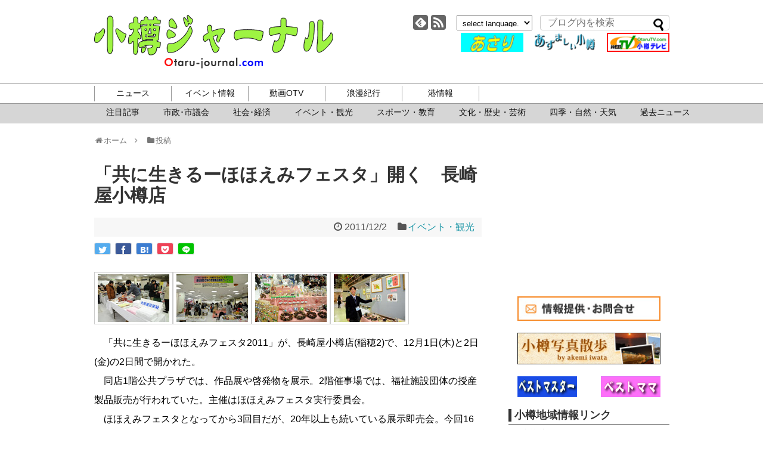

--- FILE ---
content_type: text/html; charset=UTF-8
request_url: https://www.otaru-journal.com/2011/12/2011-1202-1/
body_size: 16791
content:
<!DOCTYPE html>
<html lang="ja">
<head>
<!-- Global site tag (gtag.js) - Google Analytics -->
<script async src="https://www.googletagmanager.com/gtag/js?id=UA-8520791-1"></script>
<script>
  window.dataLayer = window.dataLayer || [];
  function gtag(){dataLayer.push(arguments);}
  gtag('js', new Date());

  gtag('config', 'UA-8520791-1');
</script>
<!-- /Global site tag (gtag.js) - Google Analytics -->
<meta charset="UTF-8">
<meta http-equiv="x-dns-prefetch-control" content="on">
<link rel="dns-prefetch" href="https://pagead2.googlesyndication.com">
<link rel="dns-prefetch" href="https://googleads.g.doubleclick.net">
<link rel="dns-prefetch" href="https://googleads4.g.doubleclick.net">
<link rel="dns-prefetch" href="https://tpc.googlesyndication.com">
<link rel="dns-prefetch" href="https://www.gstatic.com">
  <meta name="viewport" content="width=1280, maximum-scale=1, user-scalable=yes">
<link rel="alternate" type="application/rss+xml" title="小樽ジャーナル RSS Feed" href="https://www.otaru-journal.com/feed/" />
<link rel="pingback" href="https://www.otaru-journal.com/otarujournal_wordpress/xmlrpc.php" />
<meta name="description" content="" />
<meta name="keywords" content="イベント・観光" />
<!-- OGP -->
<meta property="og:type" content="article">
<meta property="og:description" content="">
<meta property="og:title" content="「共に生きるーほほえみフェスタ」開く　長崎屋小樽店">
<meta property="og:url" content="https://www.otaru-journal.com/2011/12/2011-1202-1/">
<meta property="og:image" content="/otarujournal_wordpress/wp-content/uploads/2019/06/DSC7805.jpg">
<meta property="og:site_name" content="小樽ジャーナル">
<meta property="og:locale" content="ja_JP">
<!-- /OGP -->
<!-- Twitter Card -->
<meta name="twitter:card" content="summary">
<meta name="twitter:description" content="">
<meta name="twitter:title" content="「共に生きるーほほえみフェスタ」開く　長崎屋小樽店">
<meta name="twitter:url" content="https://www.otaru-journal.com/2011/12/2011-1202-1/">
<meta name="twitter:image" content="/otarujournal_wordpress/wp-content/uploads/2019/06/DSC7805.jpg">
<meta name="twitter:domain" content="www.otaru-journal.com">
<!-- /Twitter Card -->

  <script>
  /*@cc_on _d=document;eval('var document=_d')@*/
  </script>
<!--[if lt IE 9]> 
    <script src="./common/js/html5shiv.js"></script>
<![endif]-->
<title>「共に生きるーほほえみフェスタ」開く　長崎屋小樽店</title>
<meta name='robots' content='max-image-preview:large' />
<link rel="alternate" type="application/rss+xml" title="小樽ジャーナル &raquo; フィード" href="https://www.otaru-journal.com/feed/" />
<link rel="alternate" title="oEmbed (JSON)" type="application/json+oembed" href="https://www.otaru-journal.com/wp-json/oembed/1.0/embed?url=https%3A%2F%2Fwww.otaru-journal.com%2F2011%2F12%2F2011-1202-1%2F" />
<link rel="alternate" title="oEmbed (XML)" type="text/xml+oembed" href="https://www.otaru-journal.com/wp-json/oembed/1.0/embed?url=https%3A%2F%2Fwww.otaru-journal.com%2F2011%2F12%2F2011-1202-1%2F&#038;format=xml" />
<style id='wp-img-auto-sizes-contain-inline-css' type='text/css'>
img:is([sizes=auto i],[sizes^="auto," i]){contain-intrinsic-size:3000px 1500px}
/*# sourceURL=wp-img-auto-sizes-contain-inline-css */
</style>
<link rel='stylesheet' id='simplicity-style-css' href='https://www.otaru-journal.com/otarujournal_wordpress/wp-content/themes/simplicity2/style.css?ver=6.9&#038;fver=20190405124608' type='text/css' media='all' />
<link rel='stylesheet' id='font-awesome-style-css' href='https://www.otaru-journal.com/otarujournal_wordpress/wp-content/themes/simplicity2/webfonts/css/font-awesome.min.css?ver=6.9&#038;fver=20190405124608' type='text/css' media='all' />
<link rel='stylesheet' id='icomoon-style-css' href='https://www.otaru-journal.com/otarujournal_wordpress/wp-content/themes/simplicity2/webfonts/icomoon/style.css?ver=6.9&#038;fver=20190405124608' type='text/css' media='all' />
<link rel='stylesheet' id='extension-style-css' href='https://www.otaru-journal.com/otarujournal_wordpress/wp-content/themes/simplicity2/css/extension.css?ver=6.9&#038;fver=20190405124608' type='text/css' media='all' />
<style id='extension-style-inline-css' type='text/css'>
#sharebar{margin-left:-120px}@media screen and (max-width:639px){.article br{display:block}} #main .social-count{display:none} .arrow-box{display:none}#sns-group-top .balloon-btn-set{width:auto}
/*# sourceURL=extension-style-inline-css */
</style>
<link rel='stylesheet' id='child-style-css' href='https://www.otaru-journal.com/otarujournal_wordpress/wp-content/themes/simplicity2-child/style.css?ver=6.9&#038;fver=20201111062646' type='text/css' media='all' />
<link rel='stylesheet' id='print-style-css' href='https://www.otaru-journal.com/otarujournal_wordpress/wp-content/themes/simplicity2/css/print.css?ver=6.9&#038;fver=20190405124608' type='text/css' media='print' />
<style id='wp-emoji-styles-inline-css' type='text/css'>

	img.wp-smiley, img.emoji {
		display: inline !important;
		border: none !important;
		box-shadow: none !important;
		height: 1em !important;
		width: 1em !important;
		margin: 0 0.07em !important;
		vertical-align: -0.1em !important;
		background: none !important;
		padding: 0 !important;
	}
/*# sourceURL=wp-emoji-styles-inline-css */
</style>
<style id='wp-block-library-inline-css' type='text/css'>
:root{--wp-block-synced-color:#7a00df;--wp-block-synced-color--rgb:122,0,223;--wp-bound-block-color:var(--wp-block-synced-color);--wp-editor-canvas-background:#ddd;--wp-admin-theme-color:#007cba;--wp-admin-theme-color--rgb:0,124,186;--wp-admin-theme-color-darker-10:#006ba1;--wp-admin-theme-color-darker-10--rgb:0,107,160.5;--wp-admin-theme-color-darker-20:#005a87;--wp-admin-theme-color-darker-20--rgb:0,90,135;--wp-admin-border-width-focus:2px}@media (min-resolution:192dpi){:root{--wp-admin-border-width-focus:1.5px}}.wp-element-button{cursor:pointer}:root .has-very-light-gray-background-color{background-color:#eee}:root .has-very-dark-gray-background-color{background-color:#313131}:root .has-very-light-gray-color{color:#eee}:root .has-very-dark-gray-color{color:#313131}:root .has-vivid-green-cyan-to-vivid-cyan-blue-gradient-background{background:linear-gradient(135deg,#00d084,#0693e3)}:root .has-purple-crush-gradient-background{background:linear-gradient(135deg,#34e2e4,#4721fb 50%,#ab1dfe)}:root .has-hazy-dawn-gradient-background{background:linear-gradient(135deg,#faaca8,#dad0ec)}:root .has-subdued-olive-gradient-background{background:linear-gradient(135deg,#fafae1,#67a671)}:root .has-atomic-cream-gradient-background{background:linear-gradient(135deg,#fdd79a,#004a59)}:root .has-nightshade-gradient-background{background:linear-gradient(135deg,#330968,#31cdcf)}:root .has-midnight-gradient-background{background:linear-gradient(135deg,#020381,#2874fc)}:root{--wp--preset--font-size--normal:16px;--wp--preset--font-size--huge:42px}.has-regular-font-size{font-size:1em}.has-larger-font-size{font-size:2.625em}.has-normal-font-size{font-size:var(--wp--preset--font-size--normal)}.has-huge-font-size{font-size:var(--wp--preset--font-size--huge)}.has-text-align-center{text-align:center}.has-text-align-left{text-align:left}.has-text-align-right{text-align:right}.has-fit-text{white-space:nowrap!important}#end-resizable-editor-section{display:none}.aligncenter{clear:both}.items-justified-left{justify-content:flex-start}.items-justified-center{justify-content:center}.items-justified-right{justify-content:flex-end}.items-justified-space-between{justify-content:space-between}.screen-reader-text{border:0;clip-path:inset(50%);height:1px;margin:-1px;overflow:hidden;padding:0;position:absolute;width:1px;word-wrap:normal!important}.screen-reader-text:focus{background-color:#ddd;clip-path:none;color:#444;display:block;font-size:1em;height:auto;left:5px;line-height:normal;padding:15px 23px 14px;text-decoration:none;top:5px;width:auto;z-index:100000}html :where(.has-border-color){border-style:solid}html :where([style*=border-top-color]){border-top-style:solid}html :where([style*=border-right-color]){border-right-style:solid}html :where([style*=border-bottom-color]){border-bottom-style:solid}html :where([style*=border-left-color]){border-left-style:solid}html :where([style*=border-width]){border-style:solid}html :where([style*=border-top-width]){border-top-style:solid}html :where([style*=border-right-width]){border-right-style:solid}html :where([style*=border-bottom-width]){border-bottom-style:solid}html :where([style*=border-left-width]){border-left-style:solid}html :where(img[class*=wp-image-]){height:auto;max-width:100%}:where(figure){margin:0 0 1em}html :where(.is-position-sticky){--wp-admin--admin-bar--position-offset:var(--wp-admin--admin-bar--height,0px)}@media screen and (max-width:600px){html :where(.is-position-sticky){--wp-admin--admin-bar--position-offset:0px}}

/*# sourceURL=wp-block-library-inline-css */
</style><style id='global-styles-inline-css' type='text/css'>
:root{--wp--preset--aspect-ratio--square: 1;--wp--preset--aspect-ratio--4-3: 4/3;--wp--preset--aspect-ratio--3-4: 3/4;--wp--preset--aspect-ratio--3-2: 3/2;--wp--preset--aspect-ratio--2-3: 2/3;--wp--preset--aspect-ratio--16-9: 16/9;--wp--preset--aspect-ratio--9-16: 9/16;--wp--preset--color--black: #000000;--wp--preset--color--cyan-bluish-gray: #abb8c3;--wp--preset--color--white: #ffffff;--wp--preset--color--pale-pink: #f78da7;--wp--preset--color--vivid-red: #cf2e2e;--wp--preset--color--luminous-vivid-orange: #ff6900;--wp--preset--color--luminous-vivid-amber: #fcb900;--wp--preset--color--light-green-cyan: #7bdcb5;--wp--preset--color--vivid-green-cyan: #00d084;--wp--preset--color--pale-cyan-blue: #8ed1fc;--wp--preset--color--vivid-cyan-blue: #0693e3;--wp--preset--color--vivid-purple: #9b51e0;--wp--preset--gradient--vivid-cyan-blue-to-vivid-purple: linear-gradient(135deg,rgb(6,147,227) 0%,rgb(155,81,224) 100%);--wp--preset--gradient--light-green-cyan-to-vivid-green-cyan: linear-gradient(135deg,rgb(122,220,180) 0%,rgb(0,208,130) 100%);--wp--preset--gradient--luminous-vivid-amber-to-luminous-vivid-orange: linear-gradient(135deg,rgb(252,185,0) 0%,rgb(255,105,0) 100%);--wp--preset--gradient--luminous-vivid-orange-to-vivid-red: linear-gradient(135deg,rgb(255,105,0) 0%,rgb(207,46,46) 100%);--wp--preset--gradient--very-light-gray-to-cyan-bluish-gray: linear-gradient(135deg,rgb(238,238,238) 0%,rgb(169,184,195) 100%);--wp--preset--gradient--cool-to-warm-spectrum: linear-gradient(135deg,rgb(74,234,220) 0%,rgb(151,120,209) 20%,rgb(207,42,186) 40%,rgb(238,44,130) 60%,rgb(251,105,98) 80%,rgb(254,248,76) 100%);--wp--preset--gradient--blush-light-purple: linear-gradient(135deg,rgb(255,206,236) 0%,rgb(152,150,240) 100%);--wp--preset--gradient--blush-bordeaux: linear-gradient(135deg,rgb(254,205,165) 0%,rgb(254,45,45) 50%,rgb(107,0,62) 100%);--wp--preset--gradient--luminous-dusk: linear-gradient(135deg,rgb(255,203,112) 0%,rgb(199,81,192) 50%,rgb(65,88,208) 100%);--wp--preset--gradient--pale-ocean: linear-gradient(135deg,rgb(255,245,203) 0%,rgb(182,227,212) 50%,rgb(51,167,181) 100%);--wp--preset--gradient--electric-grass: linear-gradient(135deg,rgb(202,248,128) 0%,rgb(113,206,126) 100%);--wp--preset--gradient--midnight: linear-gradient(135deg,rgb(2,3,129) 0%,rgb(40,116,252) 100%);--wp--preset--font-size--small: 13px;--wp--preset--font-size--medium: 20px;--wp--preset--font-size--large: 36px;--wp--preset--font-size--x-large: 42px;--wp--preset--spacing--20: 0.44rem;--wp--preset--spacing--30: 0.67rem;--wp--preset--spacing--40: 1rem;--wp--preset--spacing--50: 1.5rem;--wp--preset--spacing--60: 2.25rem;--wp--preset--spacing--70: 3.38rem;--wp--preset--spacing--80: 5.06rem;--wp--preset--shadow--natural: 6px 6px 9px rgba(0, 0, 0, 0.2);--wp--preset--shadow--deep: 12px 12px 50px rgba(0, 0, 0, 0.4);--wp--preset--shadow--sharp: 6px 6px 0px rgba(0, 0, 0, 0.2);--wp--preset--shadow--outlined: 6px 6px 0px -3px rgb(255, 255, 255), 6px 6px rgb(0, 0, 0);--wp--preset--shadow--crisp: 6px 6px 0px rgb(0, 0, 0);}:where(.is-layout-flex){gap: 0.5em;}:where(.is-layout-grid){gap: 0.5em;}body .is-layout-flex{display: flex;}.is-layout-flex{flex-wrap: wrap;align-items: center;}.is-layout-flex > :is(*, div){margin: 0;}body .is-layout-grid{display: grid;}.is-layout-grid > :is(*, div){margin: 0;}:where(.wp-block-columns.is-layout-flex){gap: 2em;}:where(.wp-block-columns.is-layout-grid){gap: 2em;}:where(.wp-block-post-template.is-layout-flex){gap: 1.25em;}:where(.wp-block-post-template.is-layout-grid){gap: 1.25em;}.has-black-color{color: var(--wp--preset--color--black) !important;}.has-cyan-bluish-gray-color{color: var(--wp--preset--color--cyan-bluish-gray) !important;}.has-white-color{color: var(--wp--preset--color--white) !important;}.has-pale-pink-color{color: var(--wp--preset--color--pale-pink) !important;}.has-vivid-red-color{color: var(--wp--preset--color--vivid-red) !important;}.has-luminous-vivid-orange-color{color: var(--wp--preset--color--luminous-vivid-orange) !important;}.has-luminous-vivid-amber-color{color: var(--wp--preset--color--luminous-vivid-amber) !important;}.has-light-green-cyan-color{color: var(--wp--preset--color--light-green-cyan) !important;}.has-vivid-green-cyan-color{color: var(--wp--preset--color--vivid-green-cyan) !important;}.has-pale-cyan-blue-color{color: var(--wp--preset--color--pale-cyan-blue) !important;}.has-vivid-cyan-blue-color{color: var(--wp--preset--color--vivid-cyan-blue) !important;}.has-vivid-purple-color{color: var(--wp--preset--color--vivid-purple) !important;}.has-black-background-color{background-color: var(--wp--preset--color--black) !important;}.has-cyan-bluish-gray-background-color{background-color: var(--wp--preset--color--cyan-bluish-gray) !important;}.has-white-background-color{background-color: var(--wp--preset--color--white) !important;}.has-pale-pink-background-color{background-color: var(--wp--preset--color--pale-pink) !important;}.has-vivid-red-background-color{background-color: var(--wp--preset--color--vivid-red) !important;}.has-luminous-vivid-orange-background-color{background-color: var(--wp--preset--color--luminous-vivid-orange) !important;}.has-luminous-vivid-amber-background-color{background-color: var(--wp--preset--color--luminous-vivid-amber) !important;}.has-light-green-cyan-background-color{background-color: var(--wp--preset--color--light-green-cyan) !important;}.has-vivid-green-cyan-background-color{background-color: var(--wp--preset--color--vivid-green-cyan) !important;}.has-pale-cyan-blue-background-color{background-color: var(--wp--preset--color--pale-cyan-blue) !important;}.has-vivid-cyan-blue-background-color{background-color: var(--wp--preset--color--vivid-cyan-blue) !important;}.has-vivid-purple-background-color{background-color: var(--wp--preset--color--vivid-purple) !important;}.has-black-border-color{border-color: var(--wp--preset--color--black) !important;}.has-cyan-bluish-gray-border-color{border-color: var(--wp--preset--color--cyan-bluish-gray) !important;}.has-white-border-color{border-color: var(--wp--preset--color--white) !important;}.has-pale-pink-border-color{border-color: var(--wp--preset--color--pale-pink) !important;}.has-vivid-red-border-color{border-color: var(--wp--preset--color--vivid-red) !important;}.has-luminous-vivid-orange-border-color{border-color: var(--wp--preset--color--luminous-vivid-orange) !important;}.has-luminous-vivid-amber-border-color{border-color: var(--wp--preset--color--luminous-vivid-amber) !important;}.has-light-green-cyan-border-color{border-color: var(--wp--preset--color--light-green-cyan) !important;}.has-vivid-green-cyan-border-color{border-color: var(--wp--preset--color--vivid-green-cyan) !important;}.has-pale-cyan-blue-border-color{border-color: var(--wp--preset--color--pale-cyan-blue) !important;}.has-vivid-cyan-blue-border-color{border-color: var(--wp--preset--color--vivid-cyan-blue) !important;}.has-vivid-purple-border-color{border-color: var(--wp--preset--color--vivid-purple) !important;}.has-vivid-cyan-blue-to-vivid-purple-gradient-background{background: var(--wp--preset--gradient--vivid-cyan-blue-to-vivid-purple) !important;}.has-light-green-cyan-to-vivid-green-cyan-gradient-background{background: var(--wp--preset--gradient--light-green-cyan-to-vivid-green-cyan) !important;}.has-luminous-vivid-amber-to-luminous-vivid-orange-gradient-background{background: var(--wp--preset--gradient--luminous-vivid-amber-to-luminous-vivid-orange) !important;}.has-luminous-vivid-orange-to-vivid-red-gradient-background{background: var(--wp--preset--gradient--luminous-vivid-orange-to-vivid-red) !important;}.has-very-light-gray-to-cyan-bluish-gray-gradient-background{background: var(--wp--preset--gradient--very-light-gray-to-cyan-bluish-gray) !important;}.has-cool-to-warm-spectrum-gradient-background{background: var(--wp--preset--gradient--cool-to-warm-spectrum) !important;}.has-blush-light-purple-gradient-background{background: var(--wp--preset--gradient--blush-light-purple) !important;}.has-blush-bordeaux-gradient-background{background: var(--wp--preset--gradient--blush-bordeaux) !important;}.has-luminous-dusk-gradient-background{background: var(--wp--preset--gradient--luminous-dusk) !important;}.has-pale-ocean-gradient-background{background: var(--wp--preset--gradient--pale-ocean) !important;}.has-electric-grass-gradient-background{background: var(--wp--preset--gradient--electric-grass) !important;}.has-midnight-gradient-background{background: var(--wp--preset--gradient--midnight) !important;}.has-small-font-size{font-size: var(--wp--preset--font-size--small) !important;}.has-medium-font-size{font-size: var(--wp--preset--font-size--medium) !important;}.has-large-font-size{font-size: var(--wp--preset--font-size--large) !important;}.has-x-large-font-size{font-size: var(--wp--preset--font-size--x-large) !important;}
/*# sourceURL=global-styles-inline-css */
</style>

<style id='classic-theme-styles-inline-css' type='text/css'>
/*! This file is auto-generated */
.wp-block-button__link{color:#fff;background-color:#32373c;border-radius:9999px;box-shadow:none;text-decoration:none;padding:calc(.667em + 2px) calc(1.333em + 2px);font-size:1.125em}.wp-block-file__button{background:#32373c;color:#fff;text-decoration:none}
/*# sourceURL=/wp-includes/css/classic-themes.min.css */
</style>
<script type="text/javascript" src="https://www.otaru-journal.com/otarujournal_wordpress/wp-includes/js/jquery/jquery.min.js?ver=3.7.1" id="jquery-core-js"></script>
<script type="text/javascript" src="https://www.otaru-journal.com/otarujournal_wordpress/wp-includes/js/jquery/jquery-migrate.min.js?ver=3.4.1" id="jquery-migrate-js"></script>
<link rel="canonical" href="https://www.otaru-journal.com/2011/12/2011-1202-1/" />
<link rel='shortlink' href='https://www.otaru-journal.com/?p=14305' />
<script async src="https://pagead2.googlesyndication.com/pagead/js/adsbygoogle.js"></script>
<link rel='stylesheet' id='yarppRelatedCss-css' href='https://www.otaru-journal.com/otarujournal_wordpress/wp-content/plugins/yet-another-related-posts-plugin/style/related.css?ver=5.30.11&#038;fver=20241204013746' type='text/css' media='all' />
</head>
  <body data-rsssl=1 class="wp-singular post-template-default single single-post postid-14305 single-format-standard wp-theme-simplicity2 wp-child-theme-simplicity2-child categoryid-8" itemscope itemtype="https://schema.org/WebPage">
    <div id="container">

      <!-- header -->
      <header itemscope itemtype="https://schema.org/WPHeader">
        <div id="header" class="clearfix">
          <div id="header-in">

                        <div id="h-top">
              
              <div class="alignleft top-title-catchphrase">
                <!-- サイトのタイトル -->
<p id="site-title" itemscope itemtype="https://schema.org/Organization">
  <a href="https://www.otaru-journal.com/">小樽ジャーナル</a></p>
              </div>
              
                            <div class="alignright top-sns-follows flexBox">
                                <!-- SNSページ -->
<div class="sns-pages">
<ul class="snsp">
<li class="feedly-page"><a href="//feedly.com/i/subscription/feed/https://www.otaru-journal.com/feed/" target="blank" title="feedlyで更新情報を購読" rel="nofollow"><span class="icon-feedly-logo"></span></a></li><li class="rss-page"><a href="https://www.otaru-journal.com/feed/" target="_blank" title="RSSで更新情報をフォロー" rel="nofollow"><span class="icon-rss-logo"></span></a></li>  </ul>
</div>
                                <div id="selectlanguage"><form>
            <select name="select" onchange="location.href=this.options[this.selectedIndex].value;">
              <option seleced value="#">select language.</option>
                <option value="https://translate.google.com/translate?hl=ja&sl=ja&tl=ar&u=https://www.otaru-journal.com">Arabic</option>
				 <option value="https://translate.google.com/translate?hl=ja&sl=ja&tl=it&u=https://www.otaru-journal.com">Italian</option>
               <option value="https://translate.google.com/translate?hl=ja&sl=ja&tl=nl&u=https://www.otaru-journal.com">Dutch</option>
               <option value="https://translate.google.com/translate?hl=ja&sl=ja&tl=el&u=https://www.otaru-journal.com">Greek</option>
                <option value="https://translate.google.com/translate?hl=ja&sl=ja&tl=hr&u=https://www.otaru-journal.com">Croatian</option>                
				<option value="https://translate.google.com/translate?hl=ja&sl=ja&tl=sv&u=https://www.otaru-journal.com">Swedish</option>
                <option value="https://translate.google.com/translate?hl=ja&sl=ja&tl=es&u=https://www.otaru-journal.com">Spanish</option>                
				<option value="https://translate.google.com/translate?hl=ja&sl=ja&tl=cs&u=https://www.otaru-journal.com">Czech</option>
				<option value="https://translate.google.com/translate?hl=ja&sl=ja&tl=da&u=https://www.otaru-journal.com">Danish</option>
                <option value="https://translate.google.com/translate?hl=ja&sl=ja&tl=no&u=https://www.otaru-journal.com">Norwegian </option>
              <option value="https://translate.google.com/translate?hl=ja&sl=ja&tl=hi&u=https://www.otaru-journal.com">Hindi</option>
			                  <option value="https://translate.google.com/translate?hl=ja&sl=ja&tl=fr&u=https://www.otaru-journal.com">French</option>
                <option value="https://translate.google.com/translate?hl=ja&sl=ja&tl=bg&u=https://www.otaru-journal.com">Bulgarian</option>
                <option value="https://translate.google.com/translate?hl=ja&sl=ja&tl=pl&u=https://www.otaru-journal.com">Polish</option>
                <option value="https://translate.google.com/translate?hl=ja&sl=ja&tl=pt&u=https://www.otaru-journal.com">Portuguese</option>
                <option value="https://translate.google.com/translate?hl=ja&sl=ja&tl=ro&u=https://www.otaru-journal.com">Rumania</option>
                <option value="https://translate.google.com/translate?hl=ja&sl=ja&tl=ru&u=https://www.otaru-journal.com">Russian</option>
                <option value="https://translate.google.com/translate?hl=ja&sl=ja&tl=fi&u=https://www.otaru-journal.com">Finland</option>
                <option value="https://translate.google.com/translate?hl=ja&sl=ja&tl=en&u=https://www.otaru-journal.com">English</option>
                <option value="https://translate.google.com/translate?hl=ja&sl=ja&tl=ko&u=https://www.otaru-journal.com">Korean</option>
                <option value="https://translate.google.com/translate?hl=ja&sl=ja&tl=zh-CN&u=https://www.otaru-journal.com">中国語(簡体)</option>
                <option value="https://translate.google.com/translate?hl=ja&sl=ja&tl=zh-TW&u=https://www.otaru-journal.com">中国語(繁体)</option>
                <option value="https://www.otaru-journal.com">日本語</option>
            </select>
        </form></div>
                <form method="get" id="searchform" action="https://www.otaru-journal.com/">
	<input type="text" placeholder="ブログ内を検索" name="s" id="s">
	<input type="submit" id="searchsubmit" value="">
</form>              <div class="adOtaruOuter">
              <div class="adOtaru flexBox">
		  <a href="http://www.keishin-g.com/otaruds/" target="_blank"><img src="/otarujournal_wordpress/wp-content/uploads/2019/08/otarudsbarner.gif" alt="小樽自動車学校"></a>
		  <a href="https://www.otaru-journal.com/azumashi/" target="_blank"><img src="/otarujournal_wordpress/wp-content/uploads/2019/08/azu.gif" alt="あずましい小樽"></a>
		  <a href="http://www.youtube.com/OtarujournalTV" target="_blank"><img src="/otarujournal_wordpress/wp-content/uploads/2019/08/otv-logo1.gif" alt="小樽TV"></a>
	              </div>
              </div>
                          </div><!-- /#h-top -->
          </div><!-- /#header-in -->
        </div><!-- /#header -->
      </header>

      <!-- Navigation -->
<nav itemscope itemtype="https://schema.org/SiteNavigationElement">
  <div id="navi" class="navi-pc">
      	<div id="navi-in">
      <div class="menu-%e3%82%b0%e3%83%ad%e3%83%bc%e3%83%90%e3%83%ab%e3%83%a1%e3%83%8b%e3%83%a5%e3%83%bc-container"><ul id="menu-%e3%82%b0%e3%83%ad%e3%83%bc%e3%83%90%e3%83%ab%e3%83%a1%e3%83%8b%e3%83%a5%e3%83%bc" class="menu"><li id="menu-item-8161" class="gnav-news menu-item menu-item-type-custom menu-item-object-custom menu-item-has-children menu-item-8161"><a>ニュース</a>
<ul class="sub-menu">
	<li id="menu-item-8171" class="menu-item menu-item-type-taxonomy menu-item-object-category menu-item-8171"><a href="https://www.otaru-journal.com/category/news_pickup/">注目記事</a></li>
	<li id="menu-item-8168" class="menu-item menu-item-type-taxonomy menu-item-object-category menu-item-8168"><a href="https://www.otaru-journal.com/category/municipal/">市政･市議会</a></li>
	<li id="menu-item-8166" class="menu-item menu-item-type-taxonomy menu-item-object-category menu-item-8166"><a href="https://www.otaru-journal.com/category/social_economy/">社会･経済</a></li>
	<li id="menu-item-8167" class="menu-item menu-item-type-taxonomy menu-item-object-category current-post-ancestor current-menu-parent current-post-parent menu-item-8167"><a href="https://www.otaru-journal.com/category/event_news/">イベント・観光</a></li>
	<li id="menu-item-27836" class="menu-item menu-item-type-taxonomy menu-item-object-category menu-item-27836"><a href="https://www.otaru-journal.com/category/sports_and_education/">スポーツ・教育</a></li>
	<li id="menu-item-8169" class="menu-item menu-item-type-taxonomy menu-item-object-category menu-item-8169"><a href="https://www.otaru-journal.com/category/culture/">文化・歴史・芸術</a></li>
	<li id="menu-item-27837" class="menu-item menu-item-type-taxonomy menu-item-object-category menu-item-27837"><a href="https://www.otaru-journal.com/category/nature/">四季・自然・天気</a></li>
	<li id="menu-item-52308" class="menu-item menu-item-type-post_type menu-item-object-page menu-item-52308"><a href="https://www.otaru-journal.com/allpost/">過去ニュース</a></li>
</ul>
</li>
<li id="menu-item-8173" class="gnav-events menu-item menu-item-type-custom menu-item-object-custom menu-item-has-children menu-item-8173"><a>イベント情報</a>
<ul class="sub-menu">
	<li id="menu-item-26401" class="menu-item menu-item-type-post_type menu-item-object-page menu-item-26401"><a href="https://www.otaru-journal.com/event-month/">今月のイベント</a></li>
	<li id="menu-item-26400" class="menu-item menu-item-type-post_type menu-item-object-page menu-item-26400"><a href="https://www.otaru-journal.com/event-next/">来月のイベント</a></li>
	<li id="menu-item-26402" class="menu-item menu-item-type-custom menu-item-object-custom menu-item-26402"><a href="/flyer/">チラシ</a></li>
</ul>
</li>
<li id="menu-item-8177" class="gnav-otv menu-item menu-item-type-custom menu-item-object-custom menu-item-has-children menu-item-8177"><a>動画OTV</a>
<ul class="sub-menu">
	<li id="menu-item-25931" class="menu-item menu-item-type-custom menu-item-object-custom menu-item-25931"><a href="https://www.youtube.com/@OtarujournalTV/featured">youtubeチャンネル</a></li>
</ul>
</li>
<li id="menu-item-8178" class="gnav-roman menu-item menu-item-type-custom menu-item-object-custom menu-item-has-children menu-item-8178"><a>浪漫紀行</a>
<ul class="sub-menu">
	<li id="menu-item-29880" class="menu-item menu-item-type-post_type menu-item-object-azumashi menu-item-29880"><a href="https://www.otaru-journal.com/azumashi/prologue/">プロローグ</a></li>
	<li id="menu-item-28375" class="menu-item menu-item-type-post_type menu-item-object-page menu-item-28375"><a href="https://www.otaru-journal.com/azumashi/">あずましい小樽</a></li>
	<li id="menu-item-28404" class="menu-item menu-item-type-post_type menu-item-object-page menu-item-28404"><a href="https://www.otaru-journal.com/page-28401/">旭展望台周辺遊歩道マップ</a></li>
	<li id="menu-item-28407" class="menu-item menu-item-type-post_type menu-item-object-page menu-item-28407"><a href="https://www.otaru-journal.com/hyakusen/">来ぶらり百選</a></li>
</ul>
</li>
<li id="menu-item-28174" class="gnav-port menu-item menu-item-type-custom menu-item-object-custom menu-item-has-children menu-item-28174"><a>港情報</a>
<ul class="sub-menu">
	<li id="menu-item-8182" class="menu-item menu-item-type-custom menu-item-object-custom menu-item-8182"><a href="/port/#port_pdf">入出港情報</a></li>
	<li id="menu-item-8183" class="menu-item menu-item-type-custom menu-item-object-custom menu-item-8183"><a href="/port/#port_fishing">釣果情報</a></li>
	<li id="menu-item-8184" class="menu-item menu-item-type-custom menu-item-object-custom menu-item-8184"><a href="https://www.city.otaru.lg.jp/docs/2020112000642/">クルーズ客船寄港情報</a></li>
</ul>
</li>
</ul></div>    </div><!-- /#navi-in -->
  </div><!-- /#navi -->
</nav>
<!-- /Navigation -->	  <div class="subnavBg"></div>

      <!-- 本体部分 -->
      <div id="body">
        <div id="body-in" class="cf">

          
          <!-- main -->
          <main itemscope itemprop="mainContentOfPage">
            <div id="main" itemscope itemtype="https://schema.org/Blog">
  
  <div id="breadcrumb" class="breadcrumb-category">
<a href="https://www.otaru-journal.com"><span class="fa fa-home fa-fw"></span>ホーム　</a><span class="fa fa-angle-right"></span>　<a href="https://www.otaru-journal.com"><span class="fa fa-folder fa-fw"></span>投稿</a> 

</div><!-- /#breadcrumb -->  <div id="post-14305" class="post-14305 post type-post status-publish format-standard has-post-thumbnail hentry category-event_news">
  <article class="article">


  <header>
    <h1 class="entry-title"><!-- -->「共に生きるーほほえみフェスタ」開く　長崎屋小樽店</h1>
    <p class="post-meta">
            <span class="post-date"><span class="fa fa-clock-o fa-fw"></span><time class="entry-date date published updated" datetime="2011-12-02T20:24:38+09:00">2011/12/2</time></span>
    
      <span class="category"><span class="fa fa-folder fa-fw"></span><a href="https://www.otaru-journal.com/category/event_news/" rel="category tag">イベント・観光</a></span>

      
      
      
      
      
    </p>

    
    
    <div id="sns-group-top" class="sns-group sns-group-top">
<div class="sns-buttons sns-buttons-pc">
    <p class="sns-share-msg">シェアする</p>
    <ul class="snsb snsb-balloon clearfix">
        <li class="balloon-btn twitter-balloon-btn">
      <span class="balloon-btn-set">
        <span class="arrow-box">
          <a href="//twitter.com/search?q=https%3A%2F%2Fwww.otaru-journal.com%2F2011%2F12%2F2011-1202-1%2F" target="blank" class="arrow-box-link twitter-arrow-box-link" rel="nofollow">
            <span class="social-count twitter-count"><span class="fa fa-comments"></span></span>
          </a>
        </span>
        <a href="https://twitter.com/intent/tweet?text=%E3%80%8C%E5%85%B1%E3%81%AB%E7%94%9F%E3%81%8D%E3%82%8B%E3%83%BC%E3%81%BB%E3%81%BB%E3%81%88%E3%81%BF%E3%83%95%E3%82%A7%E3%82%B9%E3%82%BF%E3%80%8D%E9%96%8B%E3%81%8F%E3%80%80%E9%95%B7%E5%B4%8E%E5%B1%8B%E5%B0%8F%E6%A8%BD%E5%BA%97&amp;url=https%3A%2F%2Fwww.otaru-journal.com%2F2011%2F12%2F2011-1202-1%2F" target="blank" class="balloon-btn-link twitter-balloon-btn-link" rel="nofollow">
          <span class="icon-twitter"></span>
        </a>
      </span>
    </li>
            <li class="balloon-btn facebook-balloon-btn">
      <span class="balloon-btn-set">
        <span class="arrow-box">
          <a href="//www.facebook.com/sharer/sharer.php?u=https://www.otaru-journal.com/2011/12/2011-1202-1/&amp;t=%E3%80%8C%E5%85%B1%E3%81%AB%E7%94%9F%E3%81%8D%E3%82%8B%E3%83%BC%E3%81%BB%E3%81%BB%E3%81%88%E3%81%BF%E3%83%95%E3%82%A7%E3%82%B9%E3%82%BF%E3%80%8D%E9%96%8B%E3%81%8F%E3%80%80%E9%95%B7%E5%B4%8E%E5%B1%8B%E5%B0%8F%E6%A8%BD%E5%BA%97" target="blank" class="arrow-box-link facebook-arrow-box-link" rel="nofollow">
            <span class="social-count facebook-count"><span class="fa fa-spinner fa-pulse"></span></span>
          </a>
        </span>
        <a href="//www.facebook.com/sharer/sharer.php?u=https://www.otaru-journal.com/2011/12/2011-1202-1/&amp;t=%E3%80%8C%E5%85%B1%E3%81%AB%E7%94%9F%E3%81%8D%E3%82%8B%E3%83%BC%E3%81%BB%E3%81%BB%E3%81%88%E3%81%BF%E3%83%95%E3%82%A7%E3%82%B9%E3%82%BF%E3%80%8D%E9%96%8B%E3%81%8F%E3%80%80%E9%95%B7%E5%B4%8E%E5%B1%8B%E5%B0%8F%E6%A8%BD%E5%BA%97" target="blank" class="balloon-btn-link facebook-balloon-btn-link" rel="nofollow">
          <span class="icon-facebook"></span>
        </a>
      </span>
    </li>
                <li class="balloon-btn hatena-balloon-btn">
      <span class="balloon-btn-set">
        <span class="arrow-box">
          <a href="//b.hatena.ne.jp/entry/s/www.otaru-journal.com/2011/12/2011-1202-1/" target="blank" class="arrow-box-link hatena-arrow-box-link" rel="nofollow">
            <span class="social-count hatebu-count"><span class="fa fa-spinner fa-pulse"></span></span>
          </a>
        </span>
        <a href="//b.hatena.ne.jp/entry/s/www.otaru-journal.com/2011/12/2011-1202-1/" target="blank" class="hatena-bookmark-button balloon-btn-link hatena-balloon-btn-link" data-hatena-bookmark-layout="simple" title="「共に生きるーほほえみフェスタ」開く　長崎屋小樽店" rel="nofollow">
          <span class="icon-hatena"></span>
        </a>
      </span>
    </li>
            <li class="balloon-btn pocket-balloon-btn">
      <span class="balloon-btn-set">
        <span class="arrow-box">
          <a href="//getpocket.com/edit?url=https://www.otaru-journal.com/2011/12/2011-1202-1/" target="blank" class="arrow-box-link pocket-arrow-box-link" rel="nofollow">
            <span class="social-count pocket-count"><span class="fa fa-spinner fa-pulse"></span></span>
          </a>
        </span>
        <a href="//getpocket.com/edit?url=https://www.otaru-journal.com/2011/12/2011-1202-1/" target="blank" class="balloon-btn-link pocket-balloon-btn-link" rel="nofollow">
          <span class="icon-pocket"></span>
        </a>
      </span>
    </li>
            <li class="balloon-btn line-balloon-btn">
      <span class="balloon-btn-set">
        <span class="arrow-box">
          <a href="//timeline.line.me/social-plugin/share?url=https%3A%2F%2Fwww.otaru-journal.com%2F2011%2F12%2F2011-1202-1%2F" target="blank" class="arrow-box-link line-arrow-box-link" rel="nofollow">
            LINE!
          </a>
        </span>
        <a href="//timeline.line.me/social-plugin/share?url=https%3A%2F%2Fwww.otaru-journal.com%2F2011%2F12%2F2011-1202-1%2F" target="blank" class="balloon-btn-link line-balloon-btn-link" rel="nofollow">
          <span class="icon-line"></span>
        </a>
      </span>
    </li>
                      </ul>
</div>
</div>
<div class="clear"></div>

      </header>

  
  <div id="the-content" class="entry-content">
  <p><span id="more-14305"></span></p>
<table width="100%"  cellpadding="0">
<tr>
<td>
<div align="center"><a href="https://www.otaru-journal.com/2011/12/pict/smileFS/DSC7805.jpg" target="_blank" rel="noopener"><img decoding="async" alt="" src="https://www.otaru-journal.com/2011/12/pict/smileFS/mini/DSC7805.jpg" width="120" height="80"></a></div>
</td>
<td>
<div align="center"><a href="https://www.otaru-journal.com/2011/12/pict/smileFS/DSC7809.jpg" target="_blank" rel="noopener"><img decoding="async" alt="" src="https://www.otaru-journal.com/2011/12/pict/smileFS/mini/DSC7809.jpg" width="120" height="80"></a></div>
</td>
<td>
<div align="center"><a href="https://www.otaru-journal.com/2011/12/pict/smileFS/DSC7813.jpg" target="_blank" rel="noopener"><img decoding="async" alt="" src="https://www.otaru-journal.com/2011/12/pict/smileFS/mini/DSC7813.jpg" width="120" height="80"></a></div>
</td>
<td>
<div align="center"><a href="https://www.otaru-journal.com/2011/12/pict/smileFS/DSC7822.jpg" target="_blank" rel="noopener"><img loading="lazy" decoding="async" alt="" src="https://www.otaru-journal.com/2011/12/pict/smileFS/mini/DSC7822.jpg" width="120" height="80"></a></div>
</td>
</tr>
</table>
<p>　「共に生きるーほほえみフェスタ2011」が、長崎屋小樽店(稲穂2)で、12月1日(木)と2日(金)の2日間で開かれた。<br />
　同店1階公共プラザでは、作品展や啓発物を展示。2階催事場では、福祉施設団体の授産製品販売が行われていた。主催はほほえみフェスタ実行委員会。<br />
　ほほえみフェスタとなってから3回目だが、20年以上も続いている展示即売会。今回16施設が参加。夏には、都通り商店街で野菜や花の即売会などを開いている。<br />
　2階即売コーナーでは、松泉学院、北海道宏栄社、小樽ろうあ協会、小樽四ツ葉学園、小樽高島福祉会、塩谷福祉会、和光学園、ステップアップおたる、小樽グループ・パンダ、小樽不登校・ひきこもり家族交流会が出店。<br />
　ほほえみフェスタ・小堀弘一副実行委員長は、「場所を無料で提供してもらっているので、いろいろと限定されるが、みんな上手くやっている。参加団体は、年々増えている。小樽市内の施設がいろいろと声をかけて、参加している。開催の方法を考える時期が来ているのかもしれない」と話す。<br />
　北海道宏栄社では、主力商品「ウエス」を販売。ミシン掛けしたタオル雑巾が5枚入り・200円と格安。これからの大掃除に適した商品で、以前買い求めた人がまた買いに来てくれているという。縫製課の巾着袋も販売。その他に、道内福祉施設からの授産品の委託販売を行っている。<br />
　和光学園では、「ペーパーログ」という、新聞紙から紙薪を作り、薪ストーブの補助財など幅広く利用できるものを出品。環境に優しいエコ商品で、モニターを募集している。白花豆・紫花豆・紅絞り(300gから400g)を300円で販売。当番の職員は、「市民の目に触れることができ、知られていない面もあるので、知ってもらいたい」と話す。<br />
　小樽高島福祉会は、コーヒー豆、コーヒーかりんとう、手づくりドーナツを販売。ドーナツは、1個100円から140円の価格で、2日間で140個を予定していたが、初日から予想を超える売れ行きで増量して販売。プレーン・チョコ・塩チョコなどがあり、素朴な味がする人気商品。<br />
　小樽四ツ葉学園は、黒豆・小豆・とら豆・金時、それぞれ500gを400円から500円で、市販より格安で販売。乾燥椎茸は人気があり、発売と同時に完売する商品。なんばんみそ250円も人気商品である。手芸品やビーズ作品を販売している。</p>
<div class='yarpp yarpp-related yarpp-related-website yarpp-related-none yarpp-template-list'>
<p>No related posts.</p>
</div>
  </div>

  <footer>
    
<div class="pickupAdArea">
<!-- wordpress ピックアップ上部 -->
<ins class="adsbygoogle"
     style="display:block"
     data-ad-client="ca-pub-2274052999776802"
     data-ad-slot="8347242894"
     data-ad-format="horizontal"
     data-full-width-responsive="true"></ins>
<script>
(adsbygoogle = window.adsbygoogle || []).push({});
</script>
</div>



<div class="pickupLink">
  <h2>ピックアップ</h2>
  <ul class="postListInner flexBox">
    
        <li>
                  <a href="https://www.youtube.com/watch?v=zC_XyIWE0DU" class="popup-iframe" >
            <div class="movieThum">
              <img src="https://i.ytimg.com/vi/zC_XyIWE0DU/mqdefault.jpg" alt="文化財防火デー　旧日本郵船小樽支店で自衛消防隊訓練画像">
              <img src="/common/img/btn_play.png" alt="再生" class="thumPlayBtn">
            </div>
            <p>文化財防火デー　旧日本郵船小樽支店で自衛消防隊訓練</p>
          </a>
        </li>


    
        <li>
                  <a href="https://www.youtube.com/watch?v=GMYoBbYhzC8" class="popup-iframe" >
            <div class="movieThum">
              <img src="https://i.ytimg.com/vi/GMYoBbYhzC8/mqdefault.jpg" alt="初の厳冬期で大規模地震と津波浸水などを想定　小樽市総合防災訓練画像">
              <img src="/common/img/btn_play.png" alt="再生" class="thumPlayBtn">
            </div>
            <p>初の厳冬期で大規模地震と津波浸水などを想定　小樽市総合防災訓練</p>
          </a>
        </li>


    
        <li>
                  <a href="https://www.youtube.com/watch?v=lyJ9aPmLCwk" class="popup-iframe" >
            <div class="movieThum">
              <img src="https://i.ytimg.com/vi/lyJ9aPmLCwk/mqdefault.jpg" alt="令和8年小樽市消防出初式　安全安心を守る決意画像">
              <img src="/common/img/btn_play.png" alt="再生" class="thumPlayBtn">
            </div>
            <p>令和8年小樽市消防出初式　安全安心を守る決意</p>
          </a>
        </li>


        </ul>
  
  
  <div class="pickupAdAreaBottom flexBox">
    <div class="pickupAdAreaBottomL">
      <!-- wordpress ピックアップ 左 -->
      <ins class="adsbygoogle"
           style="display:block"
           data-ad-client="ca-pub-2274052999776802"
           data-ad-slot="2328629450"
           data-ad-format="rectangle"
           data-full-width-responsive="true"></ins>
      <script>
      (adsbygoogle = window.adsbygoogle || []).push({});
      </script>
    </div>
    <div class="pickupAdAreaBottomR">
      <!-- wordpress ピックアップ 右 -->
      <ins class="adsbygoogle"
           style="display:block"
           data-ad-client="ca-pub-2274052999776802"
           data-ad-slot="4051585291"
           data-ad-format="rectangle"
           data-full-width-responsive="true"></ins>
      <script>
      (adsbygoogle = window.adsbygoogle || []).push({});
      </script>
    </div>
</div>

  
</div>    <!-- ページリンク -->
    
    

    

      </footer>
    
  
    
  </article><!-- .article -->
  </div><!-- .post -->

                
            
            </div><!-- /#main -->
          </main>
        <!-- sidebar -->
<div id="sidebar" role="complementary">
	
  <div class="adArea">
<!-- wordpress サイドバー上部用 -->
<ins class="adsbygoogle"
     style="display:block"
     data-ad-client="ca-pub-2274052999776802"
     data-ad-slot="9167438347"
     data-ad-format="rectangle"
     data-full-width-responsive="true"></ins>
<script>
(adsbygoogle = window.adsbygoogle || []).push({});
</script>
    
  </div>


  <div class="bannerArea flexBox">
	  <a href="mailto:mail@otaru-journal.com" class="bannerSideFull contactBanner">
	  	<img src="/common/img/contact_banner.jpg" alt="情報提供、お問い合わせはこちらから">
	  </a>
	  <a href="/category/photo_walk/" class="bannerSideFull photoWalkBanner">
	    <img src="/common/img/photo_walk_banner.jpg" alt="小樽写真散歩">
	  </a>
	  <a href="/bestmaster/" class="bannerSideHalf bestMasterBanner">
	    <img src="/common/img/best_master_banner.jpg" alt="ベストマスター">
	  </a>
	  <a href="/bestmama/" class="bannerSideHalf bestMamaBanner">
	    <img src="/common/img/best_mama_banner.jpg" alt="ベストママ">
	  </a>
  </div>

  <div class="linkArea">
  <h2>小樽地域情報リンク</h2>
  <ul class="accordion2">
      <li>
          <p class="ac1 government">小樽市</p>
          <ul class="inner">
            <li class="content1-1"><a href="https://www.youtube.com/channel/UCTY8gt4N4cMq7PTGWZwgtNQ" target="_blank">市議会動画(youtube) <img src="/common/img/linkout.png" alt="別タブで開く"></a></li>
            <li class="content1-2"><a href="https://www.city.otaru.lg.jp/" target="_blank">市役所HP <img src="/common/img/linkout.png" alt="別タブで開く"></a></li>
          </ul>
      </li>
      <li>
          <p class="ac2 weather">天気</p>
          <ul class="inner">
            <li class="content2-1"><a href="http://www.jma-net.go.jp/sapporo/" target="_blank">札幌管区気象台 <img src="/common/img/linkout.png" alt="別タブで開く"></a></li>
            <li class="content2-2"><a href="http://www.jma.go.jp/jp/amedas_h/today-16091.html?groupCode=12&areaCode=203" target="_blank">アメダス <img src="/common/img/linkout.png" alt="別タブで開く"></a></li>
            <li class="content2-3"><a href="http://www.mapion.co.jp/weather/admi/01/01203.html" target="_blank">ピンポイント予報 <img src="/common/img/linkout.png" alt="別タブで開く"></a></li>
            <li class="content2-4"><a href="http://www.jma.go.jp/jp/week/306.html" target="_blank">週間天気予報 <img src="/common/img/linkout.png" alt="別タブで開く"></a></li>
          </ul>
      </li>
<!--      <li>
          <p class="ac3 traffic">交通</p>
          <ul class="inner">
            <li class="content3-1"><a href="https://www.otaru-journal.com/benri/gogo/timetable.htm" target="_blank">JR時刻表</a></li>
            <li class="content3-2"><a href="https://www.otaru-journal.com/benri/road.htm" target="_blank">道内ロードガイド</a></li>
            <li class="content3-3"><a href="https://www.otaru-journal.com/benri/gogo/index.html"target="_blank">飛行機･フェリー</a></li>
          </ul>
      </li>-->
      <li>
          <p class="ac4 tourism">観光</p>
          <ul class="inner">
            <li class="content4-1"><a href="https://www.city.otaru.lg.jp/kankou/koutuu_map/" target="_blank">小樽観光マップ <img src="/common/img/linkout.png" alt="別タブで開く"></a></li>
            <li class="content4-2"><a href="http://www.city.otaru.lg.jp/kankou/miru_asobu_tomaru/view/index.html.r" target="_blank">ビューポイント <img src="/common/img/linkout.png" alt="別タブで開く"></a></li>
            <li class="content4-3"><a href="https://www.city.otaru.lg.jp/kankou/osusume/sizen/" target="_blank">自然散策マップ <img src="/common/img/linkout.png" alt="別タブで開く"></a></li>
            <li class="content4-4"><a href="http://www.city.otaru.lg.jp/kankou/event/" target="_blank">観光イベント予定 <img src="/common/img/linkout.png" alt="別タブで開く"></a></li>
          </ul>
      </li>
      <li>
          <p class="ac5 hospital">医療</p>
          <ul class="inner">
            <li class="content4-1"><a href="http://www.otmed.or.jp/citizens/hospital/" target="_blank">病院･医院 <img src="/common/img/linkout.png" alt="別タブで開く"></a></li>
            <li class="content4-2"><a href="http://www.otmed.or.jp/touban001/"  target="_blank">当番医 <img src="/common/img/linkout.png" alt="別タブで開く"></a></li>
            <li class="content4-3"><a href="http://sonshikai.jp/category/地区別歯科医院/" target="_blank">歯科医 <img src="/common/img/linkout.png" alt="別タブで開く"></a></li>
            <li class="content4-4"><a href="https://www.city.otaru.lg.jp/simin/iryo/kenko/otona/gankensin/" target="_blank">各種検診 <img src="/common/img/linkout.png" alt="別タブで開く"></a></li>
          </ul>
      </li>
      <li>
          <a href="http://orange.zero.jp/zad23743.oak/livecam/hokkaido-2.htm" target="_blank" class="livecamera">ライブカメラ <img src="/common/img/linkout.png" alt="別タブで開く"></a>
      </li>
  </ul>
  </div>
  
  <div class="adArea">
<!-- wordpress サイドバー下部用 -->
<ins class="adsbygoogle"
     style="display:block"
     data-ad-client="ca-pub-2274052999776802"
     data-ad-slot="7938117150"
     data-ad-format="vertical"
     data-full-width-responsive="true"></ins>
<script>
(adsbygoogle = window.adsbygoogle || []).push({});
</script>
  </div>
	
  
</div><!-- /#sidebar -->

        </div><!-- /#body-in -->
      </div><!-- /#body -->

      <!-- footer -->
      <footer itemscope itemtype="https://schema.org/WPFooter">
        <div id="footer" class="main-footer">
          <div id="footer-in">

                      
          <img src="/common/img/footer_logo.png" class="footerLogo" alt="小樽ジャーナル">
                    <ul class="footerNav flexBox">
            <li>
              <p>HOME</p>
              <ul>
                <li><a href="/about/">サイトについて</a></li>
                <li><a href="https://www.otaru-journal.com/ads-guide.pdf" target="_blank">広告掲載</a></li>
                <li><a href="mailto:mail@otaru-journal.com">お問合せ</a></li>
              </ul>
            </li>
            <li>
              <p>ニュース</p>
              <ul>
                <li><a href="/category/news_pickup/">注目記事</a></li>
                <li><a href="/category/municipal/">市政・市議会</a></li>
                <li><a href="/category/social_economy/">社会・経済</a></li>
                <li><a href="/category/event_news/">催し</a></li>
                <li><a href="/category/culture/">文化・歴史・芸術</a></li>
                <li><a href="/category/sports_and_education/">スポーツ・教育</a></li>
                <li><a href="/category/nature/">四季・自然・天気</a></li>
              </ul>
            </li>
            <li>
              <p>イベント情報</p>
              <ul>
                <li><a href="/event-month/">今月</a></li>
                <li><a href="/event-next/">来月</a></li>
                <li><a href="/flyer/">チラシ</a></li>
              </ul>
            </li>
            <li>
              <p>動画OTV</p>
              <ul>
                <li><a href="https://www.youtube.com/channel/UCfh7DQTyCfN1aBU2MSilXfQ">youtube</a></li>
              </ul>
            </li>
            <li>
              <p>浪漫紀行</p>
              <ul>
                <li><a href="/azumashi/prologue">プロローグ</a></li>
                <li><a href="/azumashi/">あずましい小樽</a></li>
                <li><a href="/asahi/">旭展望台遊歩道</a></li>
                <li><a href="/hyakusen/">来ぶらり百選</a></li>
              </ul>
            </li>
            <li>
              <p>交通・港</p>
              <ul>
                <li><a href="/port/#port_pdf">入出港情報</a></li>
                <li><a href="/port/#port_fishing">釣果情報</a></li>
                <li><a href="http://www.city.otaru.lg.jp/simin/sumai/minato/2019kikouyotei.html" target="_blank">クルーズ客船寄港情報</a></li>
              </ul>
            </li>
          </ul>
                      <div class="clear"></div>
        </div><!-- /#footer-in -->
            <div id="copyright" class="wrapper">
              <div class="credit">
                &copy; 2001  <a href="https://www.otaru-journal.com">小樽ジャーナル</a>.              </div>

                          </div>
        </div><!-- /#footer -->
      </footer>
      <div id="page-top">
      <a id="move-page-top"><span class="fa fa-angle-double-up fa-2x"></span></a>
  
</div>
          </div><!-- /#container -->
    <script type="speculationrules">
{"prefetch":[{"source":"document","where":{"and":[{"href_matches":"/*"},{"not":{"href_matches":["/otarujournal_wordpress/wp-*.php","/otarujournal_wordpress/wp-admin/*","/otarujournal_wordpress/wp-content/uploads/*","/otarujournal_wordpress/wp-content/*","/otarujournal_wordpress/wp-content/plugins/*","/otarujournal_wordpress/wp-content/themes/simplicity2-child/*","/otarujournal_wordpress/wp-content/themes/simplicity2/*","/*\\?(.+)"]}},{"not":{"selector_matches":"a[rel~=\"nofollow\"]"}},{"not":{"selector_matches":".no-prefetch, .no-prefetch a"}}]},"eagerness":"conservative"}]}
</script>
  <script>
    (function(){
        var f = document.querySelectorAll(".video-click");
        for (var i = 0; i < f.length; ++i) {
        f[i].onclick = function () {
          var iframe = this.getAttribute("data-iframe");
          this.parentElement.innerHTML = '<div class="video">' + iframe + '</div>';
        }
        }
    })();
  </script>
  <script type="text/javascript" id="simplicity-js-js-extra">
/* <![CDATA[ */
var social_count_config = {"permalink":"https://www.otaru-journal.com/2011/12/2011-1202-1/","rss2_url":"https://www.otaru-journal.com/feed/","theme_url":"https://www.otaru-journal.com/otarujournal_wordpress/wp-content/themes/simplicity2","all_sns_share_btns_visible":"1","all_share_count_visible":"","twitter_btn_visible":"1","twitter_count_visible":"","facebook_btn_visible":"1","google_plus_btn_visible":"","hatena_btn_visible":"1","pocket_btn_visible":"1","feedly_btn_visible":"","push7_btn_visible":"","push7_app_no":null};
//# sourceURL=simplicity-js-js-extra
/* ]]> */
</script>
<script src="https://www.otaru-journal.com/otarujournal_wordpress/wp-content/themes/simplicity2/javascript.js?ver=6.9&fver=20190405124608" defer></script>
<script src="https://www.otaru-journal.com/otarujournal_wordpress/wp-content/themes/simplicity2-child/javascript.js?ver=6.9&fver=20200111104517" defer></script>
<script id="wp-emoji-settings" type="application/json">
{"baseUrl":"https://s.w.org/images/core/emoji/17.0.2/72x72/","ext":".png","svgUrl":"https://s.w.org/images/core/emoji/17.0.2/svg/","svgExt":".svg","source":{"concatemoji":"https://www.otaru-journal.com/otarujournal_wordpress/wp-includes/js/wp-emoji-release.min.js?ver=6.9"}}
</script>
<script type="module">
/* <![CDATA[ */
/*! This file is auto-generated */
const a=JSON.parse(document.getElementById("wp-emoji-settings").textContent),o=(window._wpemojiSettings=a,"wpEmojiSettingsSupports"),s=["flag","emoji"];function i(e){try{var t={supportTests:e,timestamp:(new Date).valueOf()};sessionStorage.setItem(o,JSON.stringify(t))}catch(e){}}function c(e,t,n){e.clearRect(0,0,e.canvas.width,e.canvas.height),e.fillText(t,0,0);t=new Uint32Array(e.getImageData(0,0,e.canvas.width,e.canvas.height).data);e.clearRect(0,0,e.canvas.width,e.canvas.height),e.fillText(n,0,0);const a=new Uint32Array(e.getImageData(0,0,e.canvas.width,e.canvas.height).data);return t.every((e,t)=>e===a[t])}function p(e,t){e.clearRect(0,0,e.canvas.width,e.canvas.height),e.fillText(t,0,0);var n=e.getImageData(16,16,1,1);for(let e=0;e<n.data.length;e++)if(0!==n.data[e])return!1;return!0}function u(e,t,n,a){switch(t){case"flag":return n(e,"\ud83c\udff3\ufe0f\u200d\u26a7\ufe0f","\ud83c\udff3\ufe0f\u200b\u26a7\ufe0f")?!1:!n(e,"\ud83c\udde8\ud83c\uddf6","\ud83c\udde8\u200b\ud83c\uddf6")&&!n(e,"\ud83c\udff4\udb40\udc67\udb40\udc62\udb40\udc65\udb40\udc6e\udb40\udc67\udb40\udc7f","\ud83c\udff4\u200b\udb40\udc67\u200b\udb40\udc62\u200b\udb40\udc65\u200b\udb40\udc6e\u200b\udb40\udc67\u200b\udb40\udc7f");case"emoji":return!a(e,"\ud83e\u1fac8")}return!1}function f(e,t,n,a){let r;const o=(r="undefined"!=typeof WorkerGlobalScope&&self instanceof WorkerGlobalScope?new OffscreenCanvas(300,150):document.createElement("canvas")).getContext("2d",{willReadFrequently:!0}),s=(o.textBaseline="top",o.font="600 32px Arial",{});return e.forEach(e=>{s[e]=t(o,e,n,a)}),s}function r(e){var t=document.createElement("script");t.src=e,t.defer=!0,document.head.appendChild(t)}a.supports={everything:!0,everythingExceptFlag:!0},new Promise(t=>{let n=function(){try{var e=JSON.parse(sessionStorage.getItem(o));if("object"==typeof e&&"number"==typeof e.timestamp&&(new Date).valueOf()<e.timestamp+604800&&"object"==typeof e.supportTests)return e.supportTests}catch(e){}return null}();if(!n){if("undefined"!=typeof Worker&&"undefined"!=typeof OffscreenCanvas&&"undefined"!=typeof URL&&URL.createObjectURL&&"undefined"!=typeof Blob)try{var e="postMessage("+f.toString()+"("+[JSON.stringify(s),u.toString(),c.toString(),p.toString()].join(",")+"));",a=new Blob([e],{type:"text/javascript"});const r=new Worker(URL.createObjectURL(a),{name:"wpTestEmojiSupports"});return void(r.onmessage=e=>{i(n=e.data),r.terminate(),t(n)})}catch(e){}i(n=f(s,u,c,p))}t(n)}).then(e=>{for(const n in e)a.supports[n]=e[n],a.supports.everything=a.supports.everything&&a.supports[n],"flag"!==n&&(a.supports.everythingExceptFlag=a.supports.everythingExceptFlag&&a.supports[n]);var t;a.supports.everythingExceptFlag=a.supports.everythingExceptFlag&&!a.supports.flag,a.supports.everything||((t=a.source||{}).concatemoji?r(t.concatemoji):t.wpemoji&&t.twemoji&&(r(t.twemoji),r(t.wpemoji)))});
//# sourceURL=https://www.otaru-journal.com/otarujournal_wordpress/wp-includes/js/wp-emoji-loader.min.js
/* ]]> */
</script>
            <link href="/common/css/magnific-popup.css" rel="stylesheet">
<script src="https://ajax.googleapis.com/ajax/libs/jquery/2.2.0/jquery.min.js"></script>
<script src="https://cdnjs.cloudflare.com/ajax/libs/magnific-popup.js/1.1.0/jquery.magnific-popup.min.js"></script>
<link href="/common/css/slick-theme.css" rel="stylesheet" type="text/css">
<link href="/common/css/slick.css" rel="stylesheet" type="text/css">
<script type="text/javascript" src="/common/js/slick.js"></script>
<script type="text/javascript" src="/common/js/flexibility.js"></script>

<script>
$(function(){
	$('.popup-iframe').magnificPopup({
		type: 'iframe',
		mainClass: 'mfp-fade',
		removalDelay: 200,
		preloader: false
	});
  
  $('.popup-img, ul.azumashiiPoster li a').magnificPopup({
  type: 'image',
    preloader: false
  // other options
});
  
  $('.type-post.entry-content p a[href$=".jpeg"],.type-post.entry-content a[href$=".jpg"],.type-post.entry-content a[href$=".gif"],.type-post.entry-content a[href$=".png"],.type-post.entry-content a[href$=".JPEG"],.type-post.entry-content a[href$=".JPG"],.type-post.entry-content a[href$=".GIF"], .type-post.entry-content a[href$=".PNG"],.hyakusenImgArea a,.PrologueImg a,.article table a').magnificPopup({
  type: 'image',
  preloader: false
  // other options
});
  
  $('a.pdfPopup').magnificPopup({
  type: 'iframe',
    preloader: false
  // other options
});

  $('.menu-trigger').on('click',function(){
  if($(this).hasClass('active')){
    $(this).removeClass('active');
    $('nav.mobileMenu').removeClass('open');
    $('.overlay').removeClass('open');
  } else {
    $(this).addClass('active');
    $('nav.mobileMenu').addClass('open');
    $('.overlay').addClass('open');
  }
});
$('.overlay').on('click',function(){
  if($(this).hasClass('open')){
    $(this).removeClass('open');
    $('.menu-trigger').removeClass('active');
    $('nav.mobileMenu').removeClass('open');      
  }
});
  
$('.slickSlide').slick({
  prevArrow: '<img src="/common/img/slick-arrow-left.png" class="slide-arrow prev-arrow">',
  nextArrow: '<img src="/common/img/slick-arrow-right.png" class="slide-arrow next-arrow">',
  adaptiveHeight: true
});

  
$('.azumashi_slide dl dd a').on('click',function(){
  var slideClassName =  $(this).attr("class");
  var str = slideClassName.replace(/tatemono/g, '');
  $('.slickSlide').slick('slickGoTo', str-1);
  var speed = 500;
  var position = $('#body').get( 0 ).offsetTop;
  $("html, body").animate({scrollTop:position}, speed, "swing");
  return false;
});
  
});
</script>
<script src="/common/js/nav.js"></script>


<!-- はてブシェアボタン用スクリプト -->
<script type="text/javascript" src="https://b.st-hatena.com/js/bookmark_button.js" charset="utf-8" async="async"></script>
    

    
  </body>
</html>


--- FILE ---
content_type: text/html; charset=utf-8
request_url: https://www.google.com/recaptcha/api2/aframe
body_size: 268
content:
<!DOCTYPE HTML><html><head><meta http-equiv="content-type" content="text/html; charset=UTF-8"></head><body><script nonce="RklAXtGqaIDjbVGPamWLKA">/** Anti-fraud and anti-abuse applications only. See google.com/recaptcha */ try{var clients={'sodar':'https://pagead2.googlesyndication.com/pagead/sodar?'};window.addEventListener("message",function(a){try{if(a.source===window.parent){var b=JSON.parse(a.data);var c=clients[b['id']];if(c){var d=document.createElement('img');d.src=c+b['params']+'&rc='+(localStorage.getItem("rc::a")?sessionStorage.getItem("rc::b"):"");window.document.body.appendChild(d);sessionStorage.setItem("rc::e",parseInt(sessionStorage.getItem("rc::e")||0)+1);localStorage.setItem("rc::h",'1769559126122');}}}catch(b){}});window.parent.postMessage("_grecaptcha_ready", "*");}catch(b){}</script></body></html>